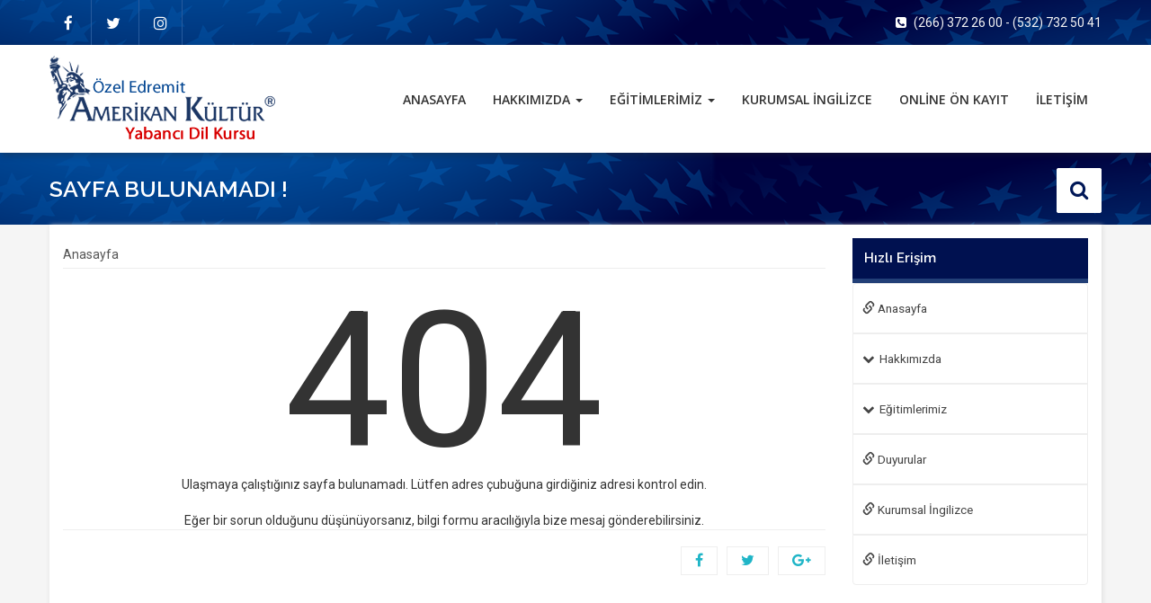

--- FILE ---
content_type: text/html; charset=UTF-8
request_url: https://edremitamerikankultur.com/2022/09/27/
body_size: 4748
content:
<!DOCTYPE html>
<html lang="tr">
  <head>
    <meta charset="utf-8">
    <meta http-equiv="X-UA-Compatible" content="IE=edge">
    <meta name="viewport" content="width=device-width, initial-scale=1">
    <meta name="description" content="Özel Edremit Amerikan Kültür Yabancı Dil Kursu" />
	<meta name="keywords" content="özel,edremit,amerikan,kültür,yabancı,dil,kursu,genel i̇ngilizce,sınav i̇ngilizcesi,almanca,i̇ş i̇ngilizcesi,i̇lköğretim programları,kpss hazırlık,esnek eğitim,özel ders,48 günde i̇ngilizce,hazırlık atlama,aile birleşimi,diğer diller,kurumsal i̇ngilizce" />
	<link rel="stylesheet" href="/template/akd/css/font-awesome.min.css">
	<link href="https://fonts.googleapis.com/css?family=Roboto" rel="stylesheet">
	<link href="https://fonts.googleapis.com/css?family=Open+Sans:400,600" rel="stylesheet">
	<link href="https://fonts.googleapis.com/css?family=Raleway:400,600" rel="stylesheet">
    <link rel="stylesheet" href="/template/akd/css/bootstrap.min.css" rel="stylesheet">
    <link rel="stylesheet" href="/template/akd/css/style.css" rel="stylesheet">

    <!-- HTML5 shim and Respond.js for IE8 support of HTML5 elements and media queries -->
    <!-- WARNING: Respond.js doesn't work if you view the page via file:// -->
    <!--[if lt IE 9]>
      <script src="https://oss.maxcdn.com/html5shiv/3.7.3/html5shiv.min.js"></script>
      <script src="https://oss.maxcdn.com/respond/1.4.2/respond.min.js"></script>
    <![endif]-->
      <title>Sayfa Bulunamadı!</title>
  </head>
  <body>
	<div class="ustHeader">
		<div class="container">
			<div class="row">
			
				<div class="social pull-left">
                <a href="https://www.facebook.com/edrmtamerikankultur/" rel="nofollow" target="_blank" class="face">
						<i class="fa fa-facebook" aria-hidden="true"></i>
					</a>
				<a href="https://twitter.com/EdremitAKD" rel="nofollow" target="_blank" class="tw">
						<i class="fa fa-twitter" aria-hidden="true"></i>
					</a>
				<a href="https://www.instagram.com/edremitamerikankultur/" rel="nofollow" target="_blank" class="in">
						<i class="fa fa-instagram" aria-hidden="true"></i>
					</a>
								</div>
				
				<div class="ustiletisim pull-right">
					<span style="display:none">
						<a href="/online-basvuru"><i class="fa fa-pencil-square-o" aria-hidden="true"></i>
						Online Başvuru
                        </a>
					</span>
                    <span>
						<i class="fa fa-phone-square" aria-hidden="true"></i>
						(266) 372 26 00 - (532) 732 50 41					</span>
				</div>
				
			</div>
		</div>
	</div><!-- ustHeader alani bitti -->
	
	<div class="menu">
		<div class="container">
			<div class="row">
				<nav class="navbar navbar-default">
				  <div class="container-fluid">				  
					<div class="row">
					<a class="navbar-brand" href="/"><img src="/template/akd/img/logo.png" alt="Özel Edremit Amerikan Kültür Yabancı Dil Kursu"></a>
						<div class="navbar-header">
						  <button type="button" class="navbar-toggle collapsed" data-toggle="collapse" data-target="#navbar-collapse-1" aria-expanded="false">
							<span class="sr-only">Toggle navigation</span>
							<span class="icon-bar"></span>
							<span class="icon-bar"></span>
							<span class="icon-bar"></span>
						  </button>
						  
						</div>

						<div class="collapse navbar-collapse sag" id="navbar-collapse-1">
						  <ul class="nav navbar-nav menuAyar">
							<li><a href="/">ANASAYFA<span class="sr-only">(current)</span></a></li>
                            <li class="dropdown">
                        <a href="#" class="dropdown-toggle" data-toggle="dropdown">HAKKIMIZDA <b class="caret"></b></a>
                        <ul class="dropdown-menu"><li><a href="/hakkimizda/amerikan-kultur">AMERİKAN KÜLTÜR</a></li>
							<li><a href="/hakkimizda/neden-edremit-akd">NEDEN EDREMİT AKD</a></li>
							<li><a href="/hakkimizda/avrupa-dil-portfolyosu">AVRUPA DİL PORTFOLYOSU</a></li>
							<li><a href="http://www.360korfez.com/mekan/edremit/amerikankultur/" target="_blank">360 DERECE FOTOĞRAF GALERİSİ</a></li>
							</ul>
                           </li>
						   <li class="dropdown">
                        <a href="#" class="dropdown-toggle" data-toggle="dropdown">EĞİTİMLERİMİZ <b class="caret"></b></a>
                        <ul class="dropdown-menu"><li><a href="/egitimlerimiz/genel-ingilizce">GENEL İNGİLİZCE</a></li>
							<li><a href="/egitimlerimiz/sinav-ingilizcesi">SINAV İNGİLİZCESİ</a></li>
							<li><a href="/egitimlerimiz/almanca">ALMANCA</a></li>
							<li><a href="/egitimlerimiz/is-ingilizcesi">İŞ İNGİLİZCESİ</a></li>
							<li><a href="/egitimlerimiz/ilkogretim-programlari">İLKÖĞRETİM PROGRAMLARI</a></li>
							<li><a href="/egitimlerimiz/kpss-hazirlik">KPSS HAZIRLIK</a></li>
							<li><a href="/egitimlerimiz/esnek-egitim">ESNEK EĞİTİM</a></li>
							<li><a href="/egitimlerimiz/ozel-ders">ÖZEL DERS</a></li>
							<li><a href="/egitimlerimiz/48-gunde-ingilizce">48 GÜNDE İNGİLİZCE</a></li>
							<li><a href="/egitimlerimiz/hazirlik-atlama">HAZIRLIK ATLAMA</a></li>
							<li><a href="/egitimlerimiz/aile-birlesimi">AİLE BİRLEŞİMİ</a></li>
							<li><a href="/egitimlerimiz/diger-diller">DİĞER DİLLER</a></li>
							</ul>
                           </li>
						   <li><a href="/kurumsal-ingilizce"  ?>KURUMSAL İNGİLİZCE</a></li>
						<li><a href="/online-on-kayit"  ?>ONLİNE ÖN KAYIT</a></li>
						<li><a href="/iletisim"  ?>İLETİŞİM</a></li>
						</ul>
						</div>
						
					</div>
				  </div>
				</nav>		
			</div>
		</div>
	</div><!-- menu bitti -->
        <div class="altsayfagiris">
		<div class="container">
			<div class="row">
			
				<div class="altsayfaBaslik">
					<h2>
						SAYFA BULUNAMADI !
					</h2>
					<form action="/arama" class="searchbox" method="get" id="src_form" accept-charset="utf-8"> 
						<input type="search" id="search" placeholder="Arama Alanı.." name="q" class="searchbox-input" onkeyup="buttonUp();" required="">
						<input type="submit" class="searchbox-submit" value="Arama">
                        
						<span class="searchbox-icon">
							<i class="fa fa-search" aria-hidden="true"></i>
						</span>
					</form>

				</div>
					
			</div>		
		</div>
	</div>
    
<div class="sayfaGen">
		<div class="container">
			<div class="row">
		
				<div class="sayfaic">
				
					<div class="col-md-9 col-xs-12">
					
						<div class="icerik">
                            <ol class="breadcrumb">
                        <li><a href="/">Anasayfa</a></li>
                        						  
						</ol>

<div style="text-align:center">
<div style="font-size: 15em;
line-height: 100%;
text-align: center;">404</div>
<div>
Ulaşmaya çalıştığınız sayfa bulunamadı. Lütfen adres çubuğuna girdiğiniz adresi kontrol edin.<br>
<br>
Eğer bir sorun olduğunu düşünüyorsanız, bilgi formu aracılığıyla bize mesaj gönderebilirsiniz.
</div>
</div>
<div class="etkiketYeri clearfix">
                                <ul class="share">
                                    <li><a href="https://www.facebook.com/sharer.php?u=https://edremitamerikankultur.com/2022/09/27/" rel="nofollow" target="_blank" title="Facebook'da Paylaş"><i class="fa fa-facebook" aria-hidden="true"></i></a></li>
                                    <li><a href="https://twitter.com/home?status=Sayfa Bulunamadı!%20-%20https://edremitamerikankultur.com/2022/09/27/" title="Twitter'da Paylaş" rel="nofollow" target="_blank" rel="nofollow" target="_blank"><i class="fa fa-twitter" aria-hidden="true"></i></a></li>
                                    <li class="googlePlus"><a href="https://edremitamerikankultur.com/2022/09/27/" rel="nofollow" target="_blank" title="Google+'da Paylaş"><i class="fa fa fa-google-plus" aria-hidden="true"></i></a></li>
                                    <li class="whastapp"><a href="whatsapp://send?text=https://edremitamerikankultur.com/2022/09/27/" data-action="share/whatsapp/share" ><i class="fa fa-whatsapp"></i></a></li>
                                </ul>
                            </div>
							
						</div><!-- icerik bitti -->
                        
                        </div><!-- icerik bitti -->
					
					<div class="col-md-3 col-xs-12">
						                <div class="nav-side-menu">
							<div class="brand">Hızlı Erişim</div>
							<i class="fa fa-bars fa-2x toggle-btn" data-toggle="collapse" data-target="#menu-content"></i>
						  
								<div class="menu-list">
									<ul id="menu-content" class="menu-content collapse out">
									<li class="list-group-item">
<a href="/"><span class="glyphicon glyphicon-link" aria-hidden="true"></span> Anasayfa</a></li><li data-toggle="collapse" data-target="#hakkimizda"  class="collapsed">
                        <a href="javascript:void(0)" >Hakkımızda <span class="arrow"></span></a>
                        <ul class="sub-menu collapse" id="hakkimizda"><li><a href="/hakkimizda/amerikan-kultur"><span class="glyphicon glyphicon-link" aria-hidden="true"></span> Amerikan Kültür</a></li>
							<li><a href="/hakkimizda/neden-edremit-akd"><span class="glyphicon glyphicon-link" aria-hidden="true"></span> Neden Edremit AKD</a></li>
							<li><a href="/hakkimizda/avrupa-dil-portfolyosu"><span class="glyphicon glyphicon-link" aria-hidden="true"></span> Avrupa Dil Portfolyosu</a></li>
							<li><a href="JavaScript:void(0)" target=""><span class="glyphicon glyphicon-link" aria-hidden="true"></span> Hakkımızda</a></li>
							</ul>
                           </li>
						   <li data-toggle="collapse" data-target="#egitimlerimiz"  class="collapsed">
                        <a href="javascript:void(0)" >Eğitimlerimiz <span class="arrow"></span></a>
                        <ul class="sub-menu collapse" id="egitimlerimiz"><li><a href="/egitimlerimiz/genel-ingilizce"><span class="glyphicon glyphicon-link" aria-hidden="true"></span> Genel İngilizce</a></li>
							<li><a href="/egitimlerimiz/sinav-ingilizcesi"><span class="glyphicon glyphicon-link" aria-hidden="true"></span> Sınav İngilizcesi</a></li>
							<li><a href="/egitimlerimiz/almanca"><span class="glyphicon glyphicon-link" aria-hidden="true"></span> Almanca</a></li>
							<li><a href="/egitimlerimiz/is-ingilizcesi"><span class="glyphicon glyphicon-link" aria-hidden="true"></span> İş İngilizcesi</a></li>
							<li><a href="/egitimlerimiz/ilkogretim-programlari"><span class="glyphicon glyphicon-link" aria-hidden="true"></span> İlköğretim Programları</a></li>
							<li><a href="/egitimlerimiz/kpss-hazirlik"><span class="glyphicon glyphicon-link" aria-hidden="true"></span> KPSS Hazırlık</a></li>
							<li><a href="/egitimlerimiz/esnek-egitim"><span class="glyphicon glyphicon-link" aria-hidden="true"></span> Esnek Eğitim</a></li>
							<li><a href="/egitimlerimiz/ozel-ders"><span class="glyphicon glyphicon-link" aria-hidden="true"></span> Özel Ders</a></li>
							<li><a href="/egitimlerimiz/48-gunde-ingilizce"><span class="glyphicon glyphicon-link" aria-hidden="true"></span> 48 Günde İngilizce</a></li>
							<li><a href="/egitimlerimiz/hazirlik-atlama"><span class="glyphicon glyphicon-link" aria-hidden="true"></span> Hazırlık Atlama</a></li>
							<li><a href="/egitimlerimiz/aile-birlesimi"><span class="glyphicon glyphicon-link" aria-hidden="true"></span> Aile Birleşimi</a></li>
							<li><a href="/egitimlerimiz/diger-diller"><span class="glyphicon glyphicon-link" aria-hidden="true"></span> Diğer Diller</a></li>
							</ul>
                           </li>
						   <li class="list-group-item"><a href="/duyurular" class="active" ><span class="glyphicon glyphicon-link" aria-hidden="true"></span> Duyurular</a></li>
						<li class="list-group-item"><a href="/kurumsal-ingilizce" class="active" ><span class="glyphicon glyphicon-link" aria-hidden="true"></span> Kurumsal İngilizce</a></li>
						<li class="list-group-item"><a href="/iletisim" class="active" ><span class="glyphicon glyphicon-link" aria-hidden="true"></span> İletişim</a></li>
						
									
									</ul>
							 </div>
						   
						</div>
						
					</div>						

				</div><!-- sayfaic -->
		
			</div>
		</div>
	</div>		
        
	<div class="odul">	
		<div class="container">
			<div class="row">
			 <img alt="" src="/template/akd/img/odul.png" />
<p>Kurumumuz yıllardır İngilizce eğitiminde en çok güven duyulan ve tercih edilen eğitim yeri olmuştur. Bu duyulan güvenin sonucunda, “23. ve 24. Uluslar arası Tüketici Zirvesi, Tüketici Kalite Ödüllerinde, sektöründe “Hizmet kalitesine en çok güvenilen marka” seçilerek Tüketici Kalite ödülünü almıştır.</p>

<p>Edremit Amerikan Kültür olarak öğrenci odaklı hizmet verdiğimizi, dil eğitiminde memnuniyetin ancak dil öğrenme esaslı olduğunun bilincinde olduğumuzu bildiririz.</p>
			</div>
		</div>
	</div><!-- onemli -->
	
	
	<div class="footer">
		<div class="container">
			<div class="row">
		
                <div class="col-sm-6 col-md-3">
                    <div class="tt-footer-logo">
                        <img class="img-responsive" src="/template/akd/img/flogo.png" alt="">
                    </div>
                    <div class="simple-text">
                       Özel Edremit Amerikan Kültür Yabancı Dil Kursu, Edremit’te 2011 yılından bu yana faaliyet göstermektedir. Edremit’in tam merkezinde, eski deyimle “Çarşı İçinde”, her yaştan bütün körfezlilere yabancı dil hizmeti vermektedir.                    </div>
                                    
                </div>
				
                <div class="col-sm-6 col-md-3">
                    <h4 class="footer-title">GENEL HİZMETLER</h4>

                    <ul class="footer-list clearfix">
                    <li><a href="/" title="Özel Edremit Amerikan Kültür Yabancı Dil Kursu">ANASAYFA</a>
                    <li><a href="/hakkimizda"  ?>HAKKIMIZDA</a></li>
						<li><a href="/egitimlerimiz"  ?>EĞİTİMLERİMİZ</a></li>
						<li><a href="/kurumsal-ingilizce"  ?>KURUMSAL İNGİLİZCE</a></li>
						<li><a href="/online-on-kayit"  ?>ONLİNE ÖN KAYIT</a></li>
						<li><a href="/iletisim"  ?>İLETİŞİM</a></li>
						                    </ul>
                </div>
				
                <div class="col-sm-6 col-md-3">
                    <h4 class="footer-title">BAĞLANTILAR</h4>

                    <ul class="footer-list clearfix">
					                        <li><a href="/egitimlerimiz/genel-ingilizce" title="Genel İngilizce">Genel İngilizce</a></li>
                                                <li><a href="/egitimlerimiz/sinav-ingilizcesi" title="Sınav İngilizcesi">Sınav İngilizcesi</a></li>
                                                <li><a href="/egitimlerimiz/almanca" title="Almanca">Almanca</a></li>
                                                <li><a href="/egitimlerimiz/is-ingilizcesi" title="İş İngilizcesi">İş İngilizcesi</a></li>
                                                <li><a href="/egitimlerimiz/ilkogretim-programlari" title="İlköğretim Programları">İlköğretim Programları</a></li>
                                            </ul>                 
                </div>
				
                <div class="col-sm-6 col-md-3">
                    <h4 class="footer-title">İLETİŞİM</h4>

                    <ul class="footer-contact">
                        <li>
                            <i class="fa fa-map-marker"></i>
							Menderes Bulvarı, Bülbüller İş Merkezi K:4-5
Edremit - Balıkesir                        </li>
						
                        <li class="style-2">
                            <i class="fa fa-phone"></i>
                            <span>(266) 372 26 00</span>  
                        </li>
						
                        <li class="style-2">
                            <i class="fa fa-phone"></i>
                            <span>(532) 732 50 41 </span>                            
                        </li>
                        <li>
                            <i class="fa fa-envelope-o"></i>
                            <a href="mailto:edremit@amerikankultur.org.tr">edremit@amerikankultur.org.tr</a>                
                        </li>                     
                    </ul>                               
                </div>
				<div class="cetin">
					<span class="">
						Tüm hakları saklıdır © 2016  -  Özel Edremit Amerikan Kültür Yabancı Dil Kursu
					</span>
					<a href="https://www.cetinbilisim.com" target="_blank" rel="nofollow">
						/ çetin bilşim
					</a>
				</div>
            </div>
		</div>
	</div><!-- footer bitti -->
    <script src="/template/akd/js/jquery.min.js"></script>
    <script src="/template/akd/js/bootstrap.min.js"></script>
    	<script>
			  $(document).ready(function(){
            var submitIcon = $('.searchbox-icon');
            var inputBox = $('.searchbox-input');
            var searchBox = $('.searchbox');
            var isOpen = false;
            submitIcon.click(function(){
                if(isOpen == false){
                    searchBox.addClass('searchbox-open');
                    inputBox.focus();
                    isOpen = true;
                } else {
                    searchBox.removeClass('searchbox-open');
                    inputBox.focusout();
                    isOpen = false;
                }
            });  
             submitIcon.mouseup(function(){
                    return false;
                });
            searchBox.mouseup(function(){
                    return false;
                });
            $(document).mouseup(function(){
                    if(isOpen == true){
                        $('.searchbox-icon').css('display','block');
                        submitIcon.click();
                    }
                });
        });
            function buttonUp(){
                var inputVal = $('.searchbox-input').val();
                inputVal = $.trim(inputVal).length;
                if( inputVal !== 0){
                    $('.searchbox-icon').css('display','none');
                } else {
                    $('.searchbox-input').val('');
                    $('.searchbox-icon').css('display','block');
                }
            }
	</script>
    <script>   (function(i,s,o,g,r,a,m){i['GoogleAnalyticsObject']=r;i[r]=i[r]||function(){   (i[r].q=i[r].q||[]).push(arguments)},i[r].l=1*new Date();a=s.createElement(o),   m=s.getElementsByTagName(o)[0];a.async=1;a.src=g;m.parentNode.insertBefore(a,m)   })(window,document,'script','https://www.google-analytics.com/analytics.js','ga');    ga('create', 'UA-21224528-11', 'auto');   ga('send', 'pageview');  </script>  </body>
</html>

--- FILE ---
content_type: text/css
request_url: https://edremitamerikankultur.com/template/akd/css/style.css
body_size: 7491
content:
body {font-family: 'Roboto', sans-serif; font-size:14px; background:#fff}
body a{color:#333;text-decoration:none;}
body a:hover {text-decoration:none}
.sag {float:right}
.sagmAyar {margin-right:0}
.paddingAyar {padding:0}

/******
header alani ***********/
.ustHeader {float:left; width:100%; height:50px; background:#000543 url(../img/ustheaderBg.png) repeat-x;}
.ustHeader .social {margin-top: 14px;}
.ustHeader .social a {color:#fff; font-size:17px;padding: 16px;border-right: 1px solid #275b9e}
.ustHeader .social a:hover{color:#99c5ff}
.ustiletisim{margin-top:15px}
.ustiletisim span {color:#f5f5f5; font-size:14px}
.ustiletisim span  i {color:#fff;padding-right:5px}

/******
menu alani ***********/
.menu{float:left;width:100%;background:#fff;height:120px;position:relative;z-index:10;box-shadow:2px 3px 7px rgba(41,41,41,0.35);font-family:'Open Sans',sans-serif;font-weight:600}
.menu ul.menuAyar{position:relative;height:120px}
.menu h1{margin:-5px 0 0;padding:0}
.menu .navbar-default{background:none;border:none}
.menu .navbar-brand{padding:12px 15px}
.menu .navbar-nav>li{padding-top:36px;    transition: all .3s linear;}
.menu .navbar-nav>li:focus, .menu .navbar-nav>li.active,.menu .navbar-nav>li:hover{background:url(../img/menuhover.png) no-repeat center center #000543;height:120px}
.navbar-default .navbar-nav>.active>a,.navbar-default .navbar-nav>.active>a:focus,.navbar-default .navbar-nav>.active>a:hover{background:none;color:#fff}
.navbar-default .navbar-nav>.open>a, .navbar-default .navbar-nav>.open>a:focus, .navbar-default .navbar-nav>.open>a:hover {color: #fff;background: url(../img/menuhover.png) no-repeat center center #000543;height: 120px;margin-top: -36px;padding-top: 51px}
.navbar-default .navbar-nav>li>a{color:#333}
.navbar-default .navbar-nav>li>a:focus{color:#333}
.navbar-default .navbar-nav>li>a:hover{color:#fff}
.navbar-default .navbar-collapse{margin:0;padding:0}
    
/******
slider alani ***********/
.sliderAlani {float:left; width:100%; position:relative; z-index:1}
.carousel-inner>.item>a>img, .carousel-inner>.item>img {margin:0 auto;width: 100%;}
/******

neden alani ***********/
.neden{float:left;width:100%;background:#f5f5f5;padding-bottom:10px}
.neden span{font-size:25px;color:#333;margin-top:20px;font-family:'Raleway',sans-serif;position:relative;display:inline-block;margin-bottom:0}
.neden span:after{content:'';display:inline-block;width:65px;height:3px;background:#f8d24b;margin-left:15px}
.neden p{font-size:15px;width:100%;text-align:justify;line-height:1.7;float:left;margin-top:15px;padding:0 15px}
.neden .sari{background:#F8D24B;margin:20px 15px 0 0;padding:5px 10px;color:#323232;font-family:'Open Sans',sans-serif}

/******
test alani ***********/
.testler{float:left;width:100%}
.test{position:relative;background:url(../img/test.png) no-repeat;border-left:3px solid red;margin:20px 0;height:100px;width:100%;padding:0;display:block;max-width:100%;border-radius:.2em;-webkit-transform-style:preserve-3d;-moz-transform-style:preserve-3d;transform-style:preserve-3d}
.test-desc{float:left;margin-left:30px;color:#fff;font-size:18px;position:relative;top:50%;-webkit-transform:translateY(-50%);-ms-transform:translateY(-50%);transform:translateY(-50%)}
.test h3{font-size:31px;line-height:22px;padding-bottom:0;color:#fff;margin:0}
.test h3 > span{color:#57B3DF}
.test-desc a span{display:block;margin-top:7px;font-size:15px;line-height:22px;color:#e6e6e6;font-family:"Source Sans Pro"}
.test-action{position:absolute;top:50%;margin-top:-20px;max-width:150px;right:3%}
.test-action a{display:block;color:#FFF;font-size:14px;font-family:"Source Sans Pro";padding:0 15px;font-weight:700;line-height:40px;background:red;text-shadow:1px 1px 1px rgba(0,0,0,0.3);transition:background-color .2s linear;-moz-transition:background-color .2s linear;-webkit-transition:background-color .2s linear;-ms-transition:background-color .2s linear;-o-transition:background-color .2s linear}
.test-action a:hover{background:#57B3DF}

/******
egitimler alani ***********/
.egitimler{float:left;margin-bottom: 10px;width:100%}
.egitimler .egitmenayar{margin-bottom:20px}
.egitimler .baslik{margin:20px 0 10px}
.egitimler .baslik h4{position:relative;display:inline-block;margin-bottom:0;margin-right:15px;font-family:'Raleway',sans-serif;font-weight:600}
.egitimler .baslik:after{content:'';display:inline-block;width:65px;height:3px;background:#f8d24b}
.egitimler a.solBorder{border-left:3px solid #F8D24B;color:#262C3D;font-size:18px;padding-left:10px;font-family:'Raleway',sans-serif}
.egitimler .thumbnail{position:relative;overflow:hidden;border-radius:0;border:0}
.egitimler .caption{position:absolute;top:0;right:0;background:rgba(50, 190, 233, 0.7);width:100%;height:100%;padding:15% 2% 2%;display:none;text-align:center;z-index:2}
.egitimler .caption a{color:#fff;font-size:17px;padding:0 5px;text-shadow:1px 1px 3px #333}

/******
farki alani ***********/
.farki{float:left;width:100%;background:#F5F5F5;padding:15px 0 35px}
.farki .baslik{margin:10px 0 20px}
.farki .baslik:after{content:'';display:inline-block;width:65px;height:3px;background:#f8d24b}
.farki .baslik h4{font-family:'Raleway',sans-serif;font-weight:600;position:relative;display:inline-block;margin-bottom:0;margin-right:15px}
.farkiceri{background:#05305A;padding:50px 0;text-align:center;border-bottom:5px solid #f8d24b;height:140px;margin-bottom: 15px}
.farkiceri:hover{background:#f8d24b;transition:all .8s;border-bottom:5px solid #deba3a}
.farkiceri a{width:96%;color:#fff;font-size:17px;font-family:'Open Sans',sans-serif;padding-left:5px;text-shadow:1px 1px 3px #000}

/******
haber alani ***********/
.haber{float:left;width:100%;margin-bottom: 15px}
.haber .baslik{margin:20px 0 10px}
.haber .baslik h4{position:relative;display:inline-block;margin-bottom:0;margin-right:15px;font-family:'Raleway',sans-serif;font-weight:600}
.haber .baslik:after{content:'';display:inline-block;width:65px;height:3px;background:#f8d24b}
.tt-news-top{position:relative;margin-bottom:15px}
.tt-news-top:before{content:'';display:block;position:absolute;bottom:0;left:0;right:0;height:3px;background:#f8d24b}
.tt-news-date{position:absolute;bottom:0;right:10px;background:#f8d24b;min-width:64px;padding:14px 5px 12px;text-align:center;font-family:'Raleway',sans-serif;font-size:14px;line-height:18px;font-weight:500;color:#242424;letter-spacing:.3px;z-index:1}
.tt-news-date span{display:block;font-size:25px;font-weight:700;margin-bottom:2px}
a.tt-news-title{display:block;color:#000;margin-bottom:8px;font-size:15px;font-family:'Raleway',sans-serif;font-weight:600}
a.tt-news-title:hover{color:#262C3D}
.haber-text{font-size:14px;height:100px;overflow:hidden}
.custom-hover.custom-hover:hover:before{opacity:.7;-webkit-transform:scale(1);-moz-transform:scale(1);-ms-transform:scale(1);transform:scale(1)}
.custom-hover.custom-hover:before{content:'';display:block;position:absolute;top:0;left:0;width:100%;height:100%;opacity:0;background:#32bee9;-webkit-transform:scale(0);-moz-transform:scale(0);-ms-transform:scale(0);transform:scale(0);-webkit-transition:-webkit-transform .4s cubic-bezier(0.4,0,0.2,1),opacity .4s;-moz-transition:-moz-transform .4s cubic-bezier(0.4,0,0.2,1),opacity .4s;transition:transform .4s cubic-bezier(0.4,0,0.2,1),opacity .4s;z-index:1}

/******
bizeulas alani ***********/
.bizeulas{float:left;width:100%;position:relative;background:#05305A;margin:20px 0 0}
.bizeulas .baslik h4{position:relative;display:inline-block;color:#fff;margin:30px 0;font-family:'Raleway',sans-serif;font-weight:600}
.bizeulas .baslik:after{content:'';display:inline-block;width:65px;height:3px;background:#f8d24b;margin-left:15px}
.tt-two-blocks{position:relative;padding:30px 0}
.tt-sign-form input[type="text"]{margin-bottom:15px}
.tt-sign-form .c-btn{margin-top:10px}
.tt-sign-form .btn{margin-top: 10px;color: #323232;background: #F8D24B;font-size: 1.3em;font-family: 'Raleway',sans-serif;font-weight: 600;}
.tt-two-blocks-section{position:absolute;top:0;left:0;bottom:0;right:42%;background-size: cover;background-repeat: no-repeat;}
.tt-two-blocks-section:before{content:'';display:block;position:absolute;top:0;left:0;width:100%;height:100%;background:rgba(11,35,59,0.77);opacity:.92}
.tt-banner{margin-top:50px;text-align:center}
.tt-banner h3.bizeUlas1{color:#fff;margin-bottom:30px;font-size: 2.6em;font-weight: bold;line-height: 1.5em;}
.tt-banner a{border:2px solid rgba(14,124,235,0.65);width:100%;float:left;color:#fff;padding:10px;text-align:center;font-size:18px;margin-bottom:20px}
.tt-banner a:hover{background:rgba(8,63,119,0.68);color:#fff;transition:all .5s}
.tt-banner span{color:#F8D24B;font-size:23px}
.tt-banner-title{color:#3771aa;margin-bottom:25px}
.tt-banner-title span{color:#f8d24b}
.tt-two-blocks-img{position:absolute;bottom:0;left:0;z-index:2}
.c-input.type-1{width:100%;min-height:50px;font-size:15px;font-weight:400;color:#3a78b6;background:#083f77;border:1px solid transparent;padding:0 20px;-moz-border-radius:3px;border-radius:3px;-webkit-transition:all 300ms ease-in-out;-moz-transition:all 300ms ease-in-out;transition:all 300ms ease-in-out}
.c-input.type-1::-webkit-input-placeholder{font-size:15px;font-weight:400;color:#3a78b6;opacity:1}
.c-input.type-1:-moz-placeholder{font-size:15px;font-weight:400;color:#3a78b6;opacity:1}
.c-input.type-1::-moz-placeholder{font-size:15px;font-weight:400;color:#3a78b6;opacity:1}
.c-input.type-1:-ms-input-placeholder{font-size:15px;font-weight:400;color:#3a78b6;opacity:1}
.c-input.type-1:focus{border-color:#f8d24b}

/******
onemlibaglanti alani ***********/
.onemlibaglanti{float:left;width:100%;background:#f5f5f5;padding:15px 0}
.onemlibaglanti .baslik{margin:20px 0 10px}
.onemlibaglanti .baslik h4{position:relative;display:inline-block;margin-bottom:0;margin-right:15px;font-family:'Raleway',sans-serif;font-weight:600}
.onemlibaglanti .baslik:after{content:'';display:inline-block;width:65px;height:3px;background:#f8d24b}
#ref-owl .item{padding:30px 0 5px;margin:10px 0;text-align:center}
#ref-owl .item img{opacity:.4}
#ref-owl .item img:hover{opacity:1}
.customNavigation{float:right;position:relative;z-index:10;right:10px}
.customNavigation a{background:#fff;padding:5px 15px;border:1px solid #ebebeb;color:#333}
.customNavigation .btn.focus,.btn:focus,.btn:hover{color:#fff;text-decoration:none;background:#05305A;transition:all .5s ease}
#ref-owl .item p{width:96%;margin-left:2%;font-size:15px;text-align:center;font-weight:600}
.owl-carousel .owl-wrapper:after{content:".";display:block;clear:both;visibility:hidden;line-height:0;height:0}
.owl-carousel{display:none;position:relative;width:100%;-ms-touch-action:pan-y;z-index:1}
.owl-carousel .owl-wrapper{display:none;position:relative;-webkit-transform:translate3d(0px,0px,0px)}
.owl-carousel .owl-wrapper-outer{overflow:hidden;position:relative;width:100%}
.owl-carousel .owl-wrapper-outer.autoHeight{-webkit-transition:height 500ms ease-in-out;-moz-transition:height 500ms ease-in-out;-ms-transition:height 500ms ease-in-out;-o-transition:height 500ms ease-in-out;transition:height 500ms ease-in-out}
.owl-carousel .owl-item{float:left}
.owl-controls .owl-page,.owl-controls .owl-buttons div{cursor:pointer}
.owl-controls{-webkit-user-select:none;-khtml-user-select:none;-moz-user-select:none;-ms-user-select:none;user-select:none;-webkit-tap-highlight-color:rgba(0,0,0,0)}
.grabbing{cursor:url(grabbing.png) 8 8,move}
.owl-carousel .owl-wrapper,.owl-carousel .owl-item{-webkit-backface-visibility:hidden;-moz-backface-visibility:hidden;-ms-backface-visibility:hidden;-webkit-transform:translate3d(0,0,0);-moz-transform:translate3d(0,0,0);-ms-transform:translate3d(0,0,0)}


/******
player alani ***********/
.webPlayer.light{display:inline-block;position:relative;font-family:'Segoe UI', Verdana, sans-serif;line-height:1.4;font-size:13px;box-shadow:0 0 1px rgba(255,255,255,0.5);-webkit-box-shadow:0 0 1px rgba(255,255,255,0.5);text-align:center;max-width: 100%;}
.webPlayer.light a.smooth{transition:all 120ms ease-in-out;-webkit-transition:all 120ms ease-in-out;-moz-transition:all 120ms ease-in-out;-o-transition:all 120ms ease-in-out}
.webPlayer.light *{box-sizing:content-box}
.webPlayer.light.jp-video-full>.controls{position:absolute;left:0;right:0;bottom:0;opacity:0.8;z-index:1000}
.webPlayer.light.jp-video-full,.webPlayer.light.jp-video-full object,.webPlayer.light.jp-video-full video{position:fixed;top:0;left:0;right:0;bottom:0;display:block;z-index:999}
.webPlayer.light.jp-video-full>.playerScreen,.webPlayer.light.jp-video-full>.playerScreen>.video-play{z-index:1000}
.webPlayer.light .playerScreen{cursor:pointer}
.webPlayer.light .playerScreen .video-play{display:block;position:absolute;z-index:990;width:100%;top:0;left:0;right:0;bottom:50px;background:url("../img/preimg.light.png") no-repeat center center;opacity:0.8;background-color:rgba(255,255,255,0.1)}
.webPlayer.light .controls{display:block;position:relative;height:40px;background:#FAFAFA;color:#646464;padding:5px 10px;z-index:996;border:1px solid #e6e6e6}
.webPlayer.light .controls .leftblock{position:absolute;left:3px;width:50px}
.webPlayer.light .controls .leftblock .play{display:block;margin:0 auto;width:40px;height:40px;background:url("../img/playerUI.light.png") no-repeat 0 1px;opacity:0.8}
.webPlayer.light .controls .leftblock .play:hover{opacity:1}
.webPlayer.light .controls .leftblock .pause{display:block;margin:0 auto;width:40px;height:40px;background:url("../img/playerUI.light.png") no-repeat -40px 1px;opacity:0.8}
.webPlayer.light .controls .leftblock .pause:hover{opacity:1}
.webPlayer.light .controls .play-progress{position:relative;display:block;margin:0 130px 0 50px;text-align:left}
.webPlayer.light .controls .play-progress span{    font-size: 12px;
    margin-left: 1px;
    color: transparent;
    max-width: 200px;
    overflow: hidden;
    white-space: nowrap;
    text-overflow: ellipsis;}
.webPlayer.light .controls .play-progress .progressbar{display:block;height:4px;background-color:#3C3C3C;background:rgba(0,0,0,0.1);margin:2.5px 0}
.webPlayer.light .controls .play-progress .progressbar .seekBar{position:relative;display:block;cursor:pointer;padding:1px;background:rgba(0,0,0,0.05)}
.webPlayer.light .controls .play-progress .progressbar .seekBar .playBar{display:block;height:2px;padding:0;background:#191919}
.webPlayer.light .controls .play-progress .progressbar .seekBar a{display:block;position:absolute;top:-2px;width:8px;height:8px;border-radius:5px;background:#191919;margin-left:-3px}
.webPlayer.light .controls .play-progress .progressbar .seekBar a div{width:8px;height:8px}
.webPlayer.light .controls .play-progress .time{display:block;position:absolute;width:50px;font-size:11px}
.webPlayer.light .controls .play-progress .time.current{left:1px;text-align:left;color:#282828}
.webPlayer.light .controls .play-progress .time.duration{right:0px;text-align:right}
.webPlayer.light .controls .rightblock{position:absolute;right:10px;width:110px;top:5px}
.webPlayer.light .controls .rightblock .volumeText{display:block;position:absolute;bottom:-12px;text-align:center;width:80px;font-size:11px}
.webPlayer.light .controls .rightblock .volumeBar{display:block;position:absolute;height:4px;background-color:#EBEBEB;background:rgba(0,0,0,0.1);width:80px;top:20px;left:0;cursor:pointer}
.webPlayer.light .controls .rightblock .volumeBar .currentVolume{position:relative;height:2px;padding:1px}
.webPlayer.light .controls .rightblock .volumeBar .currentVolume .curvol{display:block;height:2px;padding:0;background:#191919}
.webPlayer.light .controls .rightblock .volumeBar .currentVolume a{display:block;position:absolute;top:-2px;margin-left:-3px;width:8px;height:8px;border-radius:5px;background:#191919}
.webPlayer.light .controls .rightblock .volumeBar .currentVolume a div{display:block;width:8px;height:8px}
.webPlayer.light .controls .rightblock .fullScreen{display:block;float:right;width:16px;height:16px;background:url("../img/playerUI.light.png") no-repeat 0 -50px;margin-top:14px;opacity:0.4}
.webPlayer.light .controls .rightblock .fullScreen:hover{opacity:0.8}
.webPlayer.light .controls .rightblock .fullScreenOFF{display:block;float:right;width:16px;height:16px;background:url("../img/playerUI.light.png") no-repeat 0 -68px;margin-top:14px;opacity:0.4}
.webPlayer.light .controls .rightblock .fullScreenOFF:hover{opacity:0.8}
.webPlayer.light.audioPlayer .progress{margin-right:100px}
.webPlayer.light.audioPlayer .rightblock{width:85px}
.webPlayer.light.audioPlayer .rightblock .volumeText{bottom:-42px}
.webPlayer.light.audioPlayer .fullScreen{display:none}
.webPlayer.light.audioPlayer .fullScreenOFF{display:none}


/******
odul alani ***********/
.odul{float:left;width:100%;margin:30px 0 20px; text-align:center}
.odul img {margin-bottom:25px}
.odul p {width:90%;margin-left:5%;color:#333;font-size:14px;font-family: 'Open Sans', sans-serif;}

/******
footer alani ***********/
.footer{background:#05305A;float:left;width:100%;padding:15px 0;border-top:8px solid #175088}
.footer .simple-text{color:rgba(255,255,255,0.58);margin:20px 0 0}
.footer-title{font-size:20px;line-height:24px;color:#fff;margin:50px 0 0}
.footer-title:after{content:'';display:block;width:40px;height:2px;background:#f8d24b;margin-top:15px}
.footer-list{list-style:none;padding-left:5px;margin-top:25px}
.footer-list li{margin-bottom:10px}
.footer-list li:last-child{margin-bottom:0}
.footer-list a{font-size:14px;color:rgba(255,255,255,0.55)}
.footer-list a:hover{color:#f8d24b}
.footer-contact{margin-top:15px;font-size:14px;line-height:22px;font-weight:500;color:rgba(255,255,255,0.55);letter-spacing:.3px;list-style:none;padding:0}
.footer-contact li{position:relative;padding:0 0 0 35px;margin-bottom:15px}
.footer-contact li:last-child{margin-bottom:0}
.footer-contact li.style-2{font-size:15px}
.footer-contact .fa,.footer-contact .stroke-icon{position:absolute;top:50%;left:0;font-size:18px;-webkit-transform:translateY(-50%);-moz-transform:translateY(-50%);-ms-transform:translateY(-50%);transform:translateY(-50%)}
.footer-contact a{color:rgba(255,255,255,0.55)}
.footer-contact a:hover{color:#f8d24b}
.cetin {text-align: center;float: left;color: #fff;width: 100%;border-top: 1px solid #175088;padding-top: 10px;margin-top:5px}
.cetin span {color:rgba(255, 255, 255, 0.8)}
.cetin a {color: rgb(248, 210, 75); padding-left:10px}


/******
alt sayfa ve anasayfanın yapımından sonra eklenenler ***********/

.altsayfagiris{float:left;width:100%;background:url(../img/altsayfabg.png) repeat-x;height:80px}
.altsayfaBaslik{padding:0;display:block;max-width:100%;height:80px;position:relative;-webkit-transform-style:preserve-3d;-moz-transform-style:preserve-3d;transform-style:preserve-3d}
.altsayfaBaslik h2{font-family:'Raleway',sans-serif;margin:0;color:#fff;font-size:25px;position:relative;font-weight:600;top:50%;-webkit-transform:translateY(-50%);-ms-transform:translateY(-50%);transform:translateY(-50%)}
.searchbox{float:right;border-radius:3px;position:relative;min-width:50px;width:0;height:50px;overflow:hidden;margin-top:-10px;-webkit-transition:width .3s;-moz-transition:width .3s;-ms-transition:width .3s;-o-transition:width .3s;transition:width .3s}
.searchbox-input{top:0;right:0;border:0;outline:0;background:#eee;width:100%;height:50px;margin:0;padding:0 55px 0 20px;font-size:20px;color:#000543}
.searchbox-input::-webkit-input-placeholder{color:#d74b4b}
.searchbox-input:-moz-placeholder{color:#d74b4b}
.searchbox-input::-moz-placeholder{color:#d74b4b}
.searchbox-input:-ms-input-placeholder{color:#d74b4b}
.searchbox-icon,.searchbox-submit{width:50px;height:50px;display:block;position:absolute;top:0;font-family:verdana;font-size:22px;right:0;padding:0;margin:0;border:0;outline:0;line-height:50px;text-align:center;cursor:pointer;color:#001757;background:#fff}
.searchbox-open{width:100%}
.sayfaGen{width:100%;float:left;background:#f5f5f5}
.sayfaic{background:#fff;float:left;width:100%;margin-bottom:25px;box-shadow:1px 1px 5px #ddd;padding:15px 0 30px}
.testedin{background:#001150;text-align:center;padding:15px 0;font-weight:600;line-height:1.5;margin:33px 0 25px;border-bottom:8px solid #bf2d8b}
.testedin:hover{background: #bf2d8b;border-bottom: 8px solid #001150;transition:all 0.5s}
.testedin a{font-family:'Raleway',sans-serif;font-size:20px;color:#fff}

/****** sol menu ******/
.nav-side-menu{background-color:#2e353d;color:#232323;font-size:13.5px;border-top-right-radius: 4px; border-top-left-radius: 4px;}
.nav-side-menu .brand{font-family:'Raleway',sans-serif;font-size:15px;font-weight:600;line-height:45px;display:block;color:#fff;padding-left:13px;background:#001150;border-bottom:5px solid #223f77}
.nav-side-menu .toggle-btn{display:none}
.nav-side-menu ul,.nav-side-menu li{background:#fff;list-style:none;padding:0;margin:0;cursor:pointer;}
.nav-side-menu ul :not(collapsed) .arrow:before,.nav-side-menu li :not(collapsed) .arrow:before{font-family:FontAwesome;content:"\f078";display:inline-block;vertical-align:middle;float:left;padding-right:5px}
.nav-side-menu ul li a{color:#444;display:block;text-decoration:none;border:0;padding:5px;background:transparent}
.nav-side-menu li{position:relative;display:inline-block;width:100%;line-height:24px;border:1px solid #eee; padding:10px 5px}
.nav-side-menu li:before{webkit-transition:all .2s ease-in-out;-moz-transition:all .2s ease-in-out;-ms-transition:all .2s ease-in-out;-o-transition:all .2s ease-in-out;transition:all .2s ease-in-out;background-color:#1c1c1c;}
.nav-side-menu li:hover{background-color:#f5f5f5}
.nav-side-menu li a i{padding-left:10px;width:20px;padding-right:5px}
.nav-side-menu ul.sub-menu{background:#fff;border: 1px solid #eee;}
.nav-side-menu ul.sub-menu li.active,.nav-side-menu li .sub-menu li.active{color:#CA1C23}
.nav-side-menu ul.sub-menu li.active a,.nav-side-menu li .sub-menu li.active a{color:#CA1C23;padding-right:10px}
.nav-side-menu ul.sub-menu li,.nav-side-menu li.sub-menu li,.nav-side-menu li.sub-menu li.active{border:none;border-bottom:1px solid #d7deea;margin-left:0;box-shadow:none;background:rgba(214, 222, 236, 0.5);padding:6px 0}
.nav-side-menu ul.sub-menu li a,.nav-side-menu li.sub-menu li a{font-size:13px;color:#444;padding-left: 10%;width:96%; line-height: 24px;}
.nav-side-menu ul li ul.sub-menu li a{color:#444;display:block}
.nav-side-menu ul.sub-menu li:hover,.nav-side-menu li.sub-menu li:hover{background-color:#F6F6F6}
.nav-side-menu ul.sub-menu li:before,.nav-side-menu li.sub-menu li:before{display:inline-block;padding-left:10px;padding-right:10px;vertical-align:middle}
.nav-side-menu .sub-menu li.active{border-left:0!important;background:rgba(0,0,0,0) url(../../ortak/img/aktifmenuok.png) no-repeat!important;background-position:right!important;right:-2px}
.nav-side-menu ul.target-active li.active{box-shadow:0 3px 3px 0 rgba(207,207,207,.85);-webkit-box-shadow:0 3px 3px 0 rgba(207,207,207,.85);-moz-box-shadow:0 3px 3px 0 rgba(207,207,207,.85)}
.nav-side-menu ul.target-active li.active .arrow,.nav-side-menu ul.target-active li.active .hmenu_ok_ana{color:#fff}
.sayfaic .breadcrumb{background:none;padding:8px 0 5px;margin-bottom:20px;border-bottom:1px solid #eee;border-radius:0}
.icerik{position:relative;display:block}
.icerik img{max-width:100%;margin:0 auto;position:relative;margin-bottom:15px}
.icerik p{font-size:14px;line-height:1.7;text-align:justify;padding:10px 0}
.icerik .text-center p{text-align: center}
.icerik h2{font-family:'Raleway',sans-serif;font-size:23px;color:#000F4E}
.icerik h2:hover{color:#00418D}
.icerik h3{font-family:'Raleway',sans-serif;font-size:19px;color:#000F4E}
.icerik h3:hover{color:#00418D}
.icerik a{color:#555;font-size:14px}
.icerik a:hover{color:#333}
.etkiketYeri{border-top:1px solid #eee;padding:18px 0}
.post-tag{float:left;list-style:none;font-size:0;max-width:50%;padding-right:15px;padding-left:0;margin-bottom:0}
.post-tag li{display:inline-block;font-size:14px;line-height:18px;font-weight:400;color:#333;letter-spacing:.5px;margin-right:4px;padding:5px 15px;border:1px solid #eee;border-radius:3px}
.post-tag li:last-child{margin-right:0}
.post-tag a{color:#959595}
.post-tag a:hover{color:#32bee9}
.share{float:right;list-style:none;font-size:0;max-width:50%;padding-left:15px;margin-bottom:0;text-align:right}
.share li{display:inline-block;margin-left:10px;border:1px solid #eee;padding:5px 15px}
.share li:first-child{margin-left:0}
.share a{font-size:16px;line-height:20px;color:#1fb5c7}
.share a:hover{color:#282c3d}


/****** iletisim ******/
.iletisim{float:left;width:100%}
.iletgiris{margin:10px 0}
.iletgiris span{font-size:25px;color:#333;margin-top:20px;font-family:'Raleway',sans-serif;position:relative;display:inline-block;margin-bottom:0}
.iletgiris span:after{content:'';display:inline-block;width:65px;height:3px;background:#f8d24b;margin-left:15px}
.iletgiris p{font-size:15px;width:100%;text-align:justify;line-height:1.7;float:left;margin-top:15px}
.iletozet{background:#f8d24b;padding:40px 30px;margin:10px 0 30px}
.iletozet:before{content:'';display:block;position:absolute;top:1px;left:0;width:100%;height:5px;background:#f5f5f5}
.iletozet:after{content:'';display:block;position:absolute;bottom:1px;left:0;width:100%;height:5px;background:#f5f5f5}
.iletimg{width: 50px;height: 50px;font-size: 30px;line-height: 48px;border: 1px dashed #000;text-align: center;color: #000;-moz-border-radius: 50%; border-radius: 50%;display: inline-block;vertical-align: middle;}
.iletbilgi{font-size: 15px;line-height: 22px;font-weight: 400;color: #000;padding-top: 2px;display: inline-block;vertical-align: middle;margin: 0;
padding-left: 10px;width: calc(100% - 55px);}
.formmaps{padding:0;margin-bottom:40px}
.contact-form{margin-top:5px}
.contact-form .textarea{min-height:165px;resize:none}
.form-control{box-shadow:none;border-color:#eee;height:49px}
.form-control:focus{box-shadow:none;border-color:#00b09c}
.form-control-feedback{line-height:50px}
.main-btn{background:#f8d24b;border-color:#dcba41;color:#fff}
.main-btn:hover{background:#003f8a;border-color:#063b79;color:#fff}
.form-control-feedback{line-height:50px;top:0}
.map-responsive{overflow:hidden;padding-bottom:60%;position:relative;height:0;margin-top:5px}
.map-responsive iframe{left:0;top:0;height:100%;width:100%;position:absolute}

.form {margin-top:2rem;margin-bottom: 2rem}

.egitimsec {
	width: 100%;
	height: 160px;
	overflow: auto;
	display: block;
	border: 2px solid #ebebeb;
	border-radius: 6px;
	padding: 10px;
}
.formSonuc{
	display: none;
	margin:1rem;
}

/****** galeri kategori ******/
.galeriKat {}
.galeriKat .panel{position:relative;overflow:hidden;display:block;border-radius:0;box-shadow:none}
.galeriKat .panel-default{border-color:#ebedef}
.galeriKat .panel .panel-body{position:relative;padding:0;overflow:hidden;height:auto}
.galeriKat .panel .panel-body a{overflow:hidden}
.galeriKat .panel .panel-body a img{display:block;margin:0;width:100%;height:auto;transition:all .5s;-moz-transition:all .5s;-webkit-transition:all .5s;-o-transition:all .5s}
.galeriKat .panel .panel-body a.zoom:hover img{transform:scale(1.3);-ms-transform:scale(1.3);-webkit-transform:scale(1.3);-o-transform:scale(1.3);-moz-transform:scale(1.3)}
.galeriKat .panel .panel-body a.zoom span.overlay{position:absolute;top:0;left:0;visibility:hidden;height:100%;width:100%;background-color:#000;opacity:0;transition:opacity .25s ease-out;-moz-transition:opacity .25s ease-out;-webkit-transition:opacity .25s ease-out;-o-transition:opacity .25s ease-out}
.galeriKat .panel .panel-body a.zoom:hover span.overlay{display:block;visibility:visible;opacity:.55;-moz-opacity:.55;-webkit-opacity:.55;filter:alpha(opacity=65);-ms-filter:progid:DXImageTransform.Microsoft.Alpha(Opacity=65)}
.galeriKat .panel .panel-body a.zoom:hover span.overlay i{position:absolute;top:45%;left:0;width:100%;font-size:2.25em;color:#fff;text-align:center;opacity:1;-moz-opacity:1;-webkit-opacity:1;filter:alpha(opacity=1);-ms-filter:progid:DXImageTransform.Microsoft.Alpha(Opacity=1)}
.galeriKat .panel .panel-footer{padding:13px 8px 8px;background-color:#f5f5f5;border-bottom-right-radius:0;border-bottom-left-radius:0}
.galeriKat .panel .panel-footer a{display:block;color:#34495e;margin:0;padding:0;font-size:15px;white-space:nowrap;text-overflow:ellipsis;overflow:hidden}
.galeriKat .panel .panel-footer i.glyphicon{display:inline;font-size:1.125em;cursor:pointer}


/****** galeri resimler ******/
.resimler{padding:0}
.fancybox-custom .fancybox-skin{box-shadow:0 0 50px #222}
.resimler .fancybox-buttons img{border:1px solid #eee;padding:5px;border-radius:2px}
.resimler .fancybox-buttons img:hover{border:1px solid #bf2d8b;transition:all .5s}
#fancybox-buttons{position:fixed;left:0;width:100%;z-index:8050}
#fancybox-buttons.top{top:10px}
#fancybox-buttons.bottom{bottom:10px}
#fancybox-buttons ul{display:block;width:166px;height:30px;margin:0 auto;padding:0;list-style:none;border:1px solid #111;border-radius:3px;-webkit-box-shadow:inset 0 0 0 1px rgba(255,255,255,.05);-moz-box-shadow:inset 0 0 0 1px rgba(255,255,255,.05);box-shadow:inset 0 0 0 1px rgba(255,255,255,.05);background:#323232;background:-moz-linear-gradient(top,#444 0%,#343434 50%,#292929 50%,#333 100%);background:-webkit-gradient(linear,left top,left bottom,color-stop(0%,#444),color-stop(50%,#343434),color-stop(50%,#292929),color-stop(100%,#333));background:-webkit-linear-gradient(top,#444 0%,#343434 50%,#292929 50%,#333 100%);background:-o-linear-gradient(top,#444 0%,#343434 50%,#292929 50%,#333 100%);background:-ms-linear-gradient(top,#444 0%,#343434 50%,#292929 50%,#333 100%);background:linear-gradient(top,#444 0%,#343434 50%,#292929 50%,#333 100%);filter:progid:DXImageTransform.Microsoft.gradient(startColorstr='#444444',endColorstr='#222222',GradientType=0)}
#fancybox-buttons ul li{float:left;margin:0;padding:0}
#fancybox-buttons a{display:block;width:30px;height:30px;text-indent:-9999px;background-color:transparent;background-image:url(../img/fancybox_buttons.png);background-repeat:no-repeat;outline:none;opacity:.8}
#fancybox-buttons a:hover{opacity:1}
#fancybox-buttons a.btnPrev{background-position:5px 0}
#fancybox-buttons a.btnNext{background-position:-33px 0;border-right:1px solid #3e3e3e}
#fancybox-buttons a.btnPlay{background-position:0 -30px}
#fancybox-buttons a.btnPlayOn{background-position:-30px -30px}
#fancybox-buttons a.btnToggle{background-position:3px -60px;border-left:1px solid #111;border-right:1px solid #3e3e3e;width:35px}
#fancybox-buttons a.btnToggleOn{background-position:-27px -60px}
#fancybox-buttons a.btnClose{border-left:1px solid #111;width:35px;background-position:-56px 0}
#fancybox-buttons a.btnDisabled{opacity:.4;cursor:default}

form span.error {position: absolute;top: 6px;right: 20px;color: red;}
#formSonuc {display:none}
/******
Mobil Ayar ***********/

@media (max-width:1700px) {
	.tt-two-blocks-img{display:none}
}

@media only screen and (min-width: 992px) and (max-width:1200px) {
	.menu ul.menuAyar {
    position: relative;
    height: auto;}
	.menu .navbar-nav>li:focus, .menu .navbar-nav>li.active, .menu .navbar-nav>li:hover {
    background: #000543;height: auto}
	.menu .navbar-nav>li {  margin-top: 35px;}
	.navbar-default .navbar-nav>li>a {font-weight: 500;font-family: 'Open Sans', sans-serif;font-size:13px}
	.nav>li>a {padding: 10px}
	.navbar-default .navbar-nav>.open>a, .navbar-default .navbar-nav>.open>a:focus, .navbar-default .navbar-nav>.open>a:hover {color: #fff;background: #000543;height:auto}
	.menu .navbar-nav>li {padding-top: 5px;padding-bottom: 5px}
	.navbar-default .navbar-nav>.open>a, .navbar-default .navbar-nav>.open>a:focus, .navbar-default .navbar-nav>.open>a:hover {color: #fff;height:auto;}
	.menu .navbar-nav>li.open,.menu .navbar-nav>li.open:hover {background: #000543; height: auto;}
	.navbar-default .navbar-nav>.open>a,.navbar-default .navbar-nav>.open>a:hover,.navbar-default .navbar-nav>.open>a:focus {height:auto;padding:10px;margin:0}
}



@media (max-width:991px) {
	.tt-two-blocks-section{display:none}
	.tt-banner-desc{margin-bottom:30px}
	.test-desc a span{display:none}
	.test h3{font-size:1.4em}
	.altsayfaBaslik{padding:0 15px}
	.navbar-header {float: none;}
	.navbar-nav>li {float: none;}
	.nav-side-menu ul.sub-menu li a,.nav-side-menu li.sub-menu li a{padding-left: 5%;}
	.menu .navbar-nav>li.active,.menu .navbar-nav>li:hover{background:#000543;height:auto}
	.navbar-default .navbar-collapse {width:100%}
	.navbar-collapse.in{overflow-y:hidden;overflow-x:hidden;
		border-top: 1px solid transparent;
        box-shadow: inset 0 1px 0 rgba(255,255,255,0.1);
	}
	.navbar-nav{margin:0}
	.navbar-default .navbar-nav>li>a{color:#fff;font-size:14px;font-weight: 500}
	.navbar-default .navbar-nav>.open>a,.navbar-default .navbar-nav>.open>a:focus,.navbar-default .navbar-nav>.open>a:hover{color:#fff;background-color:#337ab7}
	.menu .navbar-nav>li{padding-top:0;position: relative;display: block;}
	.menu ul.menuAyar{position:relative;margin-top:13px;height:auto;background:#00377f;    position: absolute;left: 0;width: 100%;}
	.navbar-nav>li>a{padding-top:15px;padding-bottom:15px;line-height:20px}
	.navbar-toggle{margin:65px 17px 8px 0;display: block;}
	.navbar-default .navbar-collapse,.navbar-default .navbar-form{border-color:transparent}
	.navbar-default .navbar-nav .open .dropdown-menu>li>a{color:rgba(255,255,255,0.64)}
	.navbar-nav .open .dropdown-menu{background:#000543}
	.navbar-default .navbar-nav .open .dropdown-menu>li>a:focus,.navbar-default .navbar-nav .open .dropdown-menu>li>a:hover{color:#fff;background-color:#00377f}
	.navbar-nav .open .dropdown-menu .dropdown-header, .navbar-nav .open .dropdown-menu>li>a {padding: 10px 15px 10px 25px}
	.navbar-default .navbar-nav>.open>a, .navbar-default .navbar-nav>.open>a:focus, .navbar-default .navbar-nav>.open>a:hover {background:#337ab7; height:auto;padding-top:15px;margin:auto}
	.navbar-collapse.collapse {display: none!important;}
	.navbar-collapse.collapse.in {display: block!important;}
   .navbar-nav .open .dropdown-menu {
    position: static;
    float: none;
    width: auto;
    margin-top: 0;
    background-color: transparent;
    border: 0;
    -webkit-box-shadow: none;
    box-shadow: none;
}
	.iletayir{margin-bottom:20px;border-bottom:1px solid #ecc330;padding-bottom:10px}
	.iletozet{padding:20px 30px}
	.iletgiris span{padding-left:15px}
	.formmaps{padding:0 15px}
   
}

@media (max-width:767px) {

	.tt-news{max-width:480px;margin-left:auto;margin-right:auto;margin-bottom:15px}
	.farkiceri{margin-bottom:10px}
	.neden .sari{display:none}
	.odul img{width:90%}
	a.tt-news-img img{width:100%}
	.neden span{padding-left:15px}
	.egitimler .baslik{padding-left:15px}
	.egitmenayar .thumbnail img{width:100%}
	.farki .baslik{padding-left:15px}
	.haber .baslik{padding-left:15px}
	.onemlibaglanti .baslik{padding-left:15px}
	.tt-footer-line{padding:15px 0}
	.tt-footer-copy{text-align:center;margin-bottom:15px}
	.tt-footer-author{text-align:center}
	.test-action{display:none}
	.carousel-indicators{display:none}
	.ustiletisim{display:none}
	.sag{float:none}
	.nav-side-menu{position:relative;width:100%;margin-bottom:10px}
	.nav-side-menu .toggle-btn{display:block;cursor:pointer;position:absolute;right:10px;top:10px;z-index:10!important;padding:3px;background-color:#fff;color:#000;width:40px;text-align:center}
	.brand{text-align:left!important;font-size:22px;padding-left:20px;line-height:50px!important}
	.post-tag{float:none;max-width:100%;margin-bottom:10px}
	.share{float:left;max-width:100%;padding-left:0}
	.share li{margin-left:0;margin-right:19px}
}


@media (min-width: 767px) {
  .nav-side-menu .menu-list .menu-content {
    display: block;
  }
  .container {
    width: 99%;
	max-width:1170px;
}
}
@media (min-width: 481px) {
	.share li.whastapp{display:none}
}
@media (max-width: 480px) {
	.resimler  .fancybox-buttons img {width:100%}
	.share li.whatsapp{display:block}
	.share li.googlePlus{display:none}
	.icerik a.btn-primary span{display:none}
}